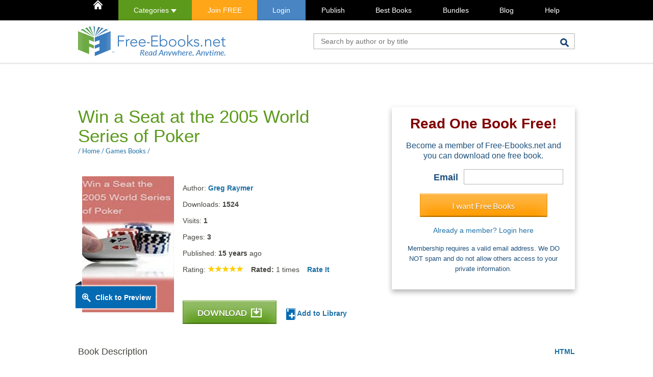

--- FILE ---
content_type: text/html; charset=UTF-8
request_url: https://www.free-ebooks.net/games/Win-a-Seat-at-the-2005-World-Series-of-Poker
body_size: 10066
content:
<script>
gtag('event', 'book_page_view', {
  item_id: '1166151265',
  item_name: 'Win a Seat at the 2005 World Series of Poker',
  item_category: 'games',
  item_author: 'Greg Raymer',
  book_availability: 'partial_availability',
  page_type: 'book_page',
  missing_formats: 'PDF',
  send_to: 'G-TXYPPZSYCL'
});
</script>
<script>
gtag('event', 'book_unavailable', {
  item_name: 'Win a Seat at the 2005 World Series of Poker',
  item_id: '1166151265',
  book_availability: 'unavailable',
  exit_reason: 'book_unavailable',
  content_type: 'PDF',
  send_to: 'G-TXYPPZSYCL'
});
</script>
<!DOCTYPE HTML>
<html lang="en-US" xmlns:fb="https://www.facebook.com/2008/fbml">
<head>
	<link rel="preload" as="font" type="font/woff2" href="/resources/fonts/lato-v17-latin-regular.woff2" crossorigin>
	<link rel="preload" as="font" type="font/woff2" href="/resources/fonts/lato-v17-latin-300.woff2" crossorigin>
	<link rel="preload" as="font" type="font/woff2" href="/resources/fonts/lato-v17-latin-700.woff2" crossorigin>

	<link rel="preconnect" href="https://www.google.com">
	<link rel="preconnect" href="https://www.gstatic.com" crossorigin>

	<script>dataLayer = [
			];</script>

		<!-- Google Tag Manager -->
	<script>(function(w,d,s,l,i){w[l]=w[l]||[];w[l].push({'gtm.start':
	new Date().getTime(),event:'gtm.js'});var f=d.getElementsByTagName(s)[0],
	j=d.createElement(s),dl=l!='dataLayer'?'&l='+l:'';j.async=true;j.src=
	'https://www.googletagmanager.com/gtm.js?id='+i+dl;f.parentNode.insertBefore(j,f);
	})(window,document,'script','dataLayer','GTM-5Q7JD7VC');</script>
	<!-- End Google Tag Manager -->
	
	<!-- Enhanced GA4 Tracking Initialization -->
	<script>
// Enhanced GA4 Tracking via GTM
window.dataLayer = window.dataLayer || [];
function gtag(){dataLayer.push(arguments);}

dataLayer.push({
  'event': 'enhanced_tracking_init',
  'measurement_id': 'G-TXYPPZSYCL',
  'user_type': 'anonymous_visitor',
  'user_status': 'not_logged_in',
  'page_type': 'book_page'
});

</script>
	
	<meta charset="UTF-8">
	<title>Win a Seat at the 2005 World Series of Poker, by Greg Raymer: FREE Book Download</title>
	<meta name="description" content="Free download of Win a Seat at the 2005 World Series of Poker by Greg Raymer. Available in PDF, ePub and Kindle. Read, write reviews and more...">
	<meta property="og:title" content="Win a Seat at the 2005 World Series of Poker by Greg Raymer" />
	<meta property="og:type" content="freeebooks-ns:book" />
	<meta property="og:url" content="https://www.free-ebooks.net/games/Win-a-Seat-at-the-2005-World-Series-of-Poker" />
	<meta property="og:image" content="https://www.free-ebooks.net/2d_covers/upscaled/1166151265.jpg" />
	<meta property="og:description" content="FREE DOWNLOAD!A lot of online poker rooms are giving away seats as part of their promotional efforts. The buy-ins range from only a buck to a few hundred. But, every WSOP satellite is not created equal.
" />
	<meta property="og:site_name" content="Free-eBooks.net" />
	<meta property="fb:app_id" content="452765953923294" /><link rel="stylesheet" href="/resources/css/min/1741820399/book-details.css" type="text/css" />
<link rel="stylesheet" href="https://unpkg.com/tippy.js@4/themes/light-border.css" type="text/css" />
	<link rel="apple-touch-icon" sizes="180x180" href="/apple-touch-icon.png?v=2b0OeXpMNw">
	<link rel="icon" type="image/png" sizes="32x32" href="/favicon-32x32.png?v=2b0OeXpMNw">
	<link rel="icon" type="image/png" sizes="16x16" href="/favicon-16x16.png?v=2b0OeXpMNw">
	<link rel="manifest" href="/site.webmanifest?v=2b0OeXpMNw">
	<link rel="mask-icon" href="/safari-pinned-tab.svg?v=2b0OeXpMNw" color="#5bbad5">
	<link rel="shortcut icon" href="/favicon.ico?v=2b0OeXpMNw">
	<meta name="msapplication-TileColor" content="#ffc40d">
	<meta name="theme-color" content="#ffffff">
	<script src="/resources/js/min/jquery-1.9.1.min.js" type="text/javascript"></script><meta name="viewport" content="width=device-width, initial-scale=1.0">	<!--[if lt IE 9]>
	<script src="/resources/js/html5shiv.js"></script>
	<![endif]-->
		<script type="text/javascript">var jsdata = {"id":"1166151265","book_type":"ebook","book_url_tag":"Win-a-Seat-at-the-2005-World-Series-of-Poker","free_download":false,"filesize_pdf":"23.8","filesize_epub":"4.1","filesize_mobi":"4.7","filesize_txt":"2.9","has_html":"1","has_txt":"1","has_pdf":"0","has_epub":"1","has_mobi":"1","has_preview":"1","dl_state":0,"dl_books_left":0,"is_bookboon":false,"is_logged":false,"user_id":0,"device":"computer","isIOS":false,"isChrome":false,"RECAPTCHA_SITE_KEY":"6LcYWL8pAAAAAHlEWBdElrDA9tGNE881K_-lFC0k"};</script><link rel="canonical" href="https://www.free-ebooks.net/games/Win-a-Seat-at-the-2005-World-Series-of-Poker" />	<script>
		var FB_KEY = '452765953923294';
	</script>
	<meta name="google-site-verification" content="pA1C2cVwKTN-2jYrcwFMSucRv0Qc1cgrlU6RhlEqWr8" />
</head>

<body>
<!-- Google Tag Manager (noscript) -->
<noscript><iframe src="https://www.googletagmanager.com/ns.html?id=GTM-5Q7JD7VC"
height="0" width="0" style="display:none;visibility:hidden"></iframe></noscript>
<!-- End Google Tag Manager (noscript) -->



		<nav class="topMain">
		<div class="container">
			<ul class="hold">
				<li class="visible-xs-block">Menu</li>
				<li id="homeIcon"><a href="/"><img src="/resources/img/home-icon.png" alt="Home" /></a></li>
				<li class="cat calc hidden-xs"><a href="#categories" class="this">Categories <img src="/resources/img/icon-carret-down.png" alt="toggle" height="7" /></a>
					<nav id="fixedCatsTop">
					<ul><li class="title">Fiction</li>
<li><a href="http://www.free-ebooks.net/children" title="Children">Children</a></li>
<li><a href="http://www.free-ebooks.net/childrens-picture-books" title="Children's Picture Books">Children's Picture Books</a></li>
<li><a href="http://www.free-ebooks.net/drama" title="Drama">Drama</a></li>
<li><a href="http://www.free-ebooks.net/erotica" title="Erotica">Erotica</a></li>
<li><a href="http://www.free-ebooks.net/fiction" title="Fiction">Fiction</a></li>
<li><a href="http://www.free-ebooks.net/flash-fiction" title="Flash Fiction">Flash Fiction</a></li>
<li><a href="http://www.free-ebooks.net/horror-gothic" title="Horror-Gothic">Horror-Gothic</a></li>
<li><a href="http://www.free-ebooks.net/humor" title="Humor">Humor</a></li>
<li><a href="http://www.free-ebooks.net/mystery" title="Mystery">Mystery</a></li>
<li><a href="http://www.free-ebooks.net/poetry" title="Poetry">Poetry</a></li>
<li><a href="http://www.free-ebooks.net/romance" title="Romance">Romance</a></li>
<li><a href="http://www.free-ebooks.net/sci-fi-fantasy" title="Sci-fi Fantasy">Sci-fi Fantasy</a></li>
<li><a href="http://www.free-ebooks.net/short-stories" title="Short Stories">Short Stories</a></li>
<li><a href="http://www.free-ebooks.net/youth" title="Youth">Youth</a></li>
</ul><ul><li class="title">Non Fiction</li>
<li><a href="http://www.free-ebooks.net/advertising" title="Advertising">Advertising</a></li>
<li><a href="http://www.free-ebooks.net/animals-pets" title="Animals & Pets">Animals & Pets</a></li>
<li><a href="http://www.free-ebooks.net/artificial-intelligence" title="Artificial Intelligence">Artificial Intelligence</a></li>
<li><a href="http://www.free-ebooks.net/beauty-fashion" title="Beauty & Fashion">Beauty & Fashion</a></li>
<li><a href="http://www.free-ebooks.net/biography" title="Biography">Biography</a></li>
<li><a href="http://www.free-ebooks.net/body-spirit" title="Body & Spirit">Body & Spirit</a></li>
<li><a href="http://www.free-ebooks.net/business" title="Business">Business</a></li>
<li><a href="http://www.free-ebooks.net/career" title="Career">Career</a></li>
<li><a href="http://www.free-ebooks.net/computer-internet" title="Computer & Internet">Computer & Internet</a></li>
<li><a href="http://www.free-ebooks.net/crypto-blockchain" title="Crypto & Blockchain">Crypto & Blockchain</a></li>
<li><a href="http://www.free-ebooks.net/ebay" title="eBay">eBay</a></li>
<li><a href="http://www.free-ebooks.net/economy" title="Economy">Economy</a></li>
<li><a href="http://www.free-ebooks.net/educational" title="Educational">Educational</a></li>
<li><a href="http://www.free-ebooks.net/fitness" title="Fitness">Fitness</a></li>
<li><a href="http://www.free-ebooks.net/food-recipes" title="Food/Recipes">Food/Recipes</a></li>
<li><a href="http://www.free-ebooks.net/games" title="Games">Games</a></li>
<li><a href="http://www.free-ebooks.net/general-non-fiction" title="General Non Fiction">General Non Fiction</a></li>
<li><a href="http://www.free-ebooks.net/health" title="Health">Health</a></li>
<li><a href="http://www.free-ebooks.net/history" title="History">History</a></li>
<li><a href="http://www.free-ebooks.net/human-rights" title="Human Rights">Human Rights</a></li>
<li><a href="http://www.free-ebooks.net/international" title="International">International</a></li>
<li><a href="http://www.free-ebooks.net/marketing" title="Marketing">Marketing</a></li>
<li><a href="http://www.free-ebooks.net/military" title="Military">Military</a></li>
<li><a href="http://www.free-ebooks.net/miscellaneous" title="Miscellaneous">Miscellaneous</a></li>
<li><a href="http://www.free-ebooks.net/network-marketing" title="Network Marketing">Network Marketing</a></li>
<li><a href="http://www.free-ebooks.net/parenting-children" title="Parenting/Children">Parenting/Children</a></li>
<li><a href="http://www.free-ebooks.net/philosophy" title="Philosophy">Philosophy</a></li>
<li><a href="http://www.free-ebooks.net/politics" title="Politics">Politics</a></li>
<li><a href="http://www.free-ebooks.net/psychology" title="Psychology">Psychology</a></li>
<li><a href="http://www.free-ebooks.net/recreation-hobby" title="Recreation & Hobby">Recreation & Hobby</a></li>
<li><a href="http://www.free-ebooks.net/reference" title="Reference">Reference</a></li>
<li><a href="http://www.free-ebooks.net/religious" title="Religious">Religious</a></li>
<li><a href="http://www.free-ebooks.net/science" title="Science">Science</a></li>
<li><a href="http://www.free-ebooks.net/self-improvement" title="Self-Improvement">Self-Improvement</a></li>
<li><a href="http://www.free-ebooks.net/travel" title="Travel">Travel</a></li>
<li><a href="http://www.free-ebooks.net/tutorials" title="Tutorials">Tutorials</a></li>
<li><a href="http://www.free-ebooks.net/web-design" title="Web Design">Web Design</a></li>
<li><a href="http://www.free-ebooks.net/writing-publishing" title="Writing & Publishing">Writing & Publishing</a></li>
</ul><ul><li class="title">Academic</li>
<li><a href="http://www.free-ebooks.net/academic-articles" title="Academic Articles">Academic Articles</a></li>
<li><a href="http://www.free-ebooks.net/anthropology" title="Anthropology">Anthropology</a></li>
<li><a href="http://www.free-ebooks.net/archives" title="Archives">Archives</a></li>
<li><a href="http://www.free-ebooks.net/classic-world-literature" title="Classic Literature">Classic Literature</a></li>
<li><a href="http://www.free-ebooks.net/communications-academic" title="Communications">Communications</a></li>
<li><a href="http://www.free-ebooks.net/academic-economics" title="Economics">Economics</a></li>
<li><a href="http://www.free-ebooks.net/engineering" title="Engineering">Engineering</a></li>
<li><a href="http://www.free-ebooks.net/environmental-studies-academic" title="Environment">Environment</a></li>
<li><a href="http://www.free-ebooks.net/multicultural-and-gender-studies" title="Gender Studies">Gender Studies</a></li>
<li><a href="http://www.free-ebooks.net/academic-geography" title="Geography">Geography</a></li>
<li><a href="http://www.free-ebooks.net/academic-history" title="History">History</a></li>
<li><a href="http://www.free-ebooks.net/humanities-and-arts" title="Humanities and Arts">Humanities and Arts</a></li>
<li><a href="http://www.free-ebooks.net/lgbt-studies" title="LGBT Studies">LGBT Studies</a></li>
<li><a href="http://www.free-ebooks.net/mathematics" title="Mathematics">Mathematics</a></li>
<li><a href="http://www.free-ebooks.net/medical-academic" title="Medical">Medical</a></li>
<li><a href="http://www.free-ebooks.net/academic-memoirs-and-biography" title="Memoirs & Biography">Memoirs & Biography</a></li>
<li><a href="http://www.free-ebooks.net/philosophy-and-epistemology" title="Philosophy">Philosophy</a></li>
<li><a href="http://www.free-ebooks.net/postmodern-approaches" title="Postmodernism">Postmodernism</a></li>
<li><a href="http://www.free-ebooks.net/psychology-culture" title="Psychology & Culture">Psychology & Culture</a></li>
<li><a href="http://www.free-ebooks.net/religion-spirituality" title="Religion">Religion</a></li>
<li><a href="http://www.free-ebooks.net/robotics-academic" title="Robotics">Robotics</a></li>
<li><a href="http://www.free-ebooks.net/academic-science" title="Science">Science</a></li>
<li><a href="http://www.free-ebooks.net/sociology" title="Sociology">Sociology</a></li>
<li><a href="http://www.free-ebooks.net/teachers-resources" title="Teacher's Resources">Teacher's Resources</a></li>
<li><a href="http://www.free-ebooks.net/internet-technology" title="Technology">Technology</a></li>
<li><a href="http://www.free-ebooks.net/academic-travel" title="Travel">Travel</a></li>
</ul><ul><li class="title">Textbooks</li>
<li><a href="http://www.free-ebooks.net/business-textbooks" title="Business">Business</a></li>
<li><a href="http://www.free-ebooks.net/computer-sciences-textbooks" title="Computer Sciences">Computer Sciences</a></li>
<li><a href="http://www.free-ebooks.net/engineering-textbooks" title="Engineering">Engineering</a></li>
<li><a href="http://www.free-ebooks.net/law-textbooks" title="Law">Law</a></li>
<li><a href="http://www.free-ebooks.net/mathematics-textbooks" title="Mathematics">Mathematics</a></li>
<li><a href="http://www.free-ebooks.net/science-textbooks" title="Science">Science</a></li>
<li><a href="http://www.free-ebooks.net/world-textbooks" title="World">World</a></li>
</ul><ul><li class="title">Others</li>
<li><a href="http://www.free-ebooks.net/excerpt" title="Free Previews">Free Previews</a></li>
<li><a href="http://www.free-ebooks.net/magazines" title="Magazines">Magazines</a></li>
<li><a href="http://www.free-ebooks.net/marketplace" title="Marketplace">Marketplace</a></li>
</ul><ul><li class="title">Classics</li>
<li><a href="http://www.free-ebooks.net/childrens-classics" title="Children's Classics">Children's Classics</a></li>
<li><a href="http://www.free-ebooks.net/drama-classics" title="Drama Classics">Drama Classics</a></li>
<li><a href="http://www.free-ebooks.net/fiction-classics" title="Fiction Classics">Fiction Classics</a></li>
<li><a href="http://www.free-ebooks.net/horror-classics" title="Horror Classics">Horror Classics</a></li>
<li><a href="http://www.free-ebooks.net/humor-classics" title="Humor Classics">Humor Classics</a></li>
<li><a href="http://www.free-ebooks.net/misc-classics" title="Misc Classics">Misc Classics</a></li>
<li><a href="http://www.free-ebooks.net/mystery-classics" title="Mystery Classics">Mystery Classics</a></li>
<li><a href="http://www.free-ebooks.net/poetry-classics" title="Poetry Classics">Poetry Classics</a></li>
<li><a href="http://www.free-ebooks.net/romance-classics" title="Romance Classics">Romance Classics</a></li>
<li><a href="http://www.free-ebooks.net/sci-fi-classics" title="Sci-Fi Classics">Sci-Fi Classics</a></li>
<li><a href="http://www.free-ebooks.net/short-stories-classics" title="Short Stories Classics">Short Stories Classics</a></li>
</ul>
<hr />
<ul><li class="title">Fiction Audiobooks</li>
<li><a href="http://www.free-ebooks.net/adventures-audiobooks" title="Adventures">Adventures</a></li>
<li><a href="http://www.free-ebooks.net/classics-audiobooks" title="Classics">Classics</a></li>
<li><a href="http://www.free-ebooks.net/crime-mystery-audiobooks" title="Crime & Mystery">Crime & Mystery</a></li>
<li><a href="http://www.free-ebooks.net/experimental-audiobooks" title="Experimental">Experimental</a></li>
<li><a href="http://www.free-ebooks.net/fantasy-audiobooks" title="Fantasy">Fantasy</a></li>
<li><a href="http://www.free-ebooks.net/fiction-audiobooks" title="Fiction">Fiction</a></li>
<li><a href="http://www.free-ebooks.net/historical-audiobooks" title="Historical">Historical</a></li>
<li><a href="http://www.free-ebooks.net/humor-comedy-audiobooks" title="Humor & Comedy">Humor & Comedy</a></li>
<li><a href="http://www.free-ebooks.net/modern-audiobooks" title="Modern">Modern</a></li>
<li><a href="http://www.free-ebooks.net/philosophical-audiobooks" title="Philosophical">Philosophical</a></li>
<li><a href="http://www.free-ebooks.net/science-fiction-audiobooks" title="Science Fiction">Science Fiction</a></li>
<li><a href="http://www.free-ebooks.net/thrillers-horror-audiobooks" title="Thrillers & Horror">Thrillers & Horror</a></li>
</ul><ul><li class="title">Non Fiction Audiobooks</li>
<li><a href="http://www.free-ebooks.net/humour-audiobooks" title="Humour">Humour</a></li>
<li><a href="http://www.free-ebooks.net/memories-audiobooks" title="Memories">Memories</a></li>
<li><a href="http://www.free-ebooks.net/non-fiction-audiobooks" title="Non Fiction">Non Fiction</a></li>
<li><a href="http://www.free-ebooks.net/philosophy-audiobooks" title="Philosophy">Philosophy</a></li>
<li><a href="http://www.free-ebooks.net/poetry-audiobooks" title="Poetry">Poetry</a></li>
<li><a href="http://www.free-ebooks.net/religion-audiobooks" title="Religion">Religion</a></li>
<li><a href="http://www.free-ebooks.net/self-teaching-audiobooks" title="Self Teaching">Self Teaching</a></li>
<li><a href="http://www.free-ebooks.net/speeches-audiobooks" title="Speeches">Speeches</a></li>
</ul><ul><li class="title">Children Audiobooks</li>
<li><a href="http://www.free-ebooks.net/animal-adventures-audiobooks" title="Animal Adventures">Animal Adventures</a></li>
<li><a href="http://www.free-ebooks.net/children-classics-audiobooks" title="Children Classics">Children Classics</a></li>
<li><a href="http://www.free-ebooks.net/fairy-tales-audiobooks" title="Fairy Tales">Fairy Tales</a></li>
<li><a href="http://www.free-ebooks.net/folklore-stories-audiobooks" title="Folklore Stories">Folklore Stories</a></li>
<li><a href="http://www.free-ebooks.net/grown-up-audiobooks" title="Grown Up">Grown Up</a></li>
<li><a href="http://www.free-ebooks.net/humor-audiobooks" title="Humor">Humor</a></li>
<li><a href="http://www.free-ebooks.net/poems-audiobooks" title="Poems">Poems</a></li>
<li><a href="http://www.free-ebooks.net/religious-audiobooks" title="Religious">Religious</a></li>
<li><a href="http://www.free-ebooks.net/serials-audiobooks" title="Serials">Serials</a></li>
</ul>
					</nav>
				</li>

				<li class="orangeBack"><a  href="https://www.free-ebooks.net/register" class="header-link-register">Join FREE</a></li><li class="blueBack"><a  href="https://www.free-ebooks.net/login" class="header-link-login"><span class="">Login</span></a></li><li ><a  href="http://www.free-ebooks.net/submit-ebook" >Publish</a></li><li ><a  href="/best-books" >Best Books</a></li><li ><a  href="/bundles" >Bundles</a></li><li ><a  href="https://www.free-ebooks.net/blog" >Blog</a></li><li ><a  href="/help/" >Help</a></li>							</ul>
		</div>
	</nav>
	<nav class="fixedMain ">
		<ul class="hold">
			<li class="calc"><a href="/" class="logo"><img src="/resources/img/logo-darkscreen-small.png" height="36" alt="Free-eBooks.net" /></a></li>
			<li class="cat calc"><a href="#categories" class="this">Categories <img src="/resources/img/icon-carret-down.png" alt="toggle" height="7" /></a>
				<nav id="fixedCats">
					<ul><li class="title">Fiction</li>
<li><a href="http://www.free-ebooks.net/children" title="Children">Children</a></li>
<li><a href="http://www.free-ebooks.net/childrens-picture-books" title="Children's Picture Books">Children's Picture Books</a></li>
<li><a href="http://www.free-ebooks.net/drama" title="Drama">Drama</a></li>
<li><a href="http://www.free-ebooks.net/erotica" title="Erotica">Erotica</a></li>
<li><a href="http://www.free-ebooks.net/fiction" title="Fiction">Fiction</a></li>
<li><a href="http://www.free-ebooks.net/flash-fiction" title="Flash Fiction">Flash Fiction</a></li>
<li><a href="http://www.free-ebooks.net/horror-gothic" title="Horror-Gothic">Horror-Gothic</a></li>
<li><a href="http://www.free-ebooks.net/humor" title="Humor">Humor</a></li>
<li><a href="http://www.free-ebooks.net/mystery" title="Mystery">Mystery</a></li>
<li><a href="http://www.free-ebooks.net/poetry" title="Poetry">Poetry</a></li>
<li><a href="http://www.free-ebooks.net/romance" title="Romance">Romance</a></li>
<li><a href="http://www.free-ebooks.net/sci-fi-fantasy" title="Sci-fi Fantasy">Sci-fi Fantasy</a></li>
<li><a href="http://www.free-ebooks.net/short-stories" title="Short Stories">Short Stories</a></li>
<li><a href="http://www.free-ebooks.net/youth" title="Youth">Youth</a></li>
</ul><ul><li class="title">Non Fiction</li>
<li><a href="http://www.free-ebooks.net/advertising" title="Advertising">Advertising</a></li>
<li><a href="http://www.free-ebooks.net/animals-pets" title="Animals & Pets">Animals & Pets</a></li>
<li><a href="http://www.free-ebooks.net/artificial-intelligence" title="Artificial Intelligence">Artificial Intelligence</a></li>
<li><a href="http://www.free-ebooks.net/beauty-fashion" title="Beauty & Fashion">Beauty & Fashion</a></li>
<li><a href="http://www.free-ebooks.net/biography" title="Biography">Biography</a></li>
<li><a href="http://www.free-ebooks.net/body-spirit" title="Body & Spirit">Body & Spirit</a></li>
<li><a href="http://www.free-ebooks.net/business" title="Business">Business</a></li>
<li><a href="http://www.free-ebooks.net/career" title="Career">Career</a></li>
<li><a href="http://www.free-ebooks.net/computer-internet" title="Computer & Internet">Computer & Internet</a></li>
<li><a href="http://www.free-ebooks.net/crypto-blockchain" title="Crypto & Blockchain">Crypto & Blockchain</a></li>
<li><a href="http://www.free-ebooks.net/ebay" title="eBay">eBay</a></li>
<li><a href="http://www.free-ebooks.net/economy" title="Economy">Economy</a></li>
<li><a href="http://www.free-ebooks.net/educational" title="Educational">Educational</a></li>
<li><a href="http://www.free-ebooks.net/fitness" title="Fitness">Fitness</a></li>
<li><a href="http://www.free-ebooks.net/food-recipes" title="Food/Recipes">Food/Recipes</a></li>
<li><a href="http://www.free-ebooks.net/games" title="Games">Games</a></li>
<li><a href="http://www.free-ebooks.net/general-non-fiction" title="General Non Fiction">General Non Fiction</a></li>
<li><a href="http://www.free-ebooks.net/health" title="Health">Health</a></li>
<li><a href="http://www.free-ebooks.net/history" title="History">History</a></li>
<li><a href="http://www.free-ebooks.net/human-rights" title="Human Rights">Human Rights</a></li>
<li><a href="http://www.free-ebooks.net/international" title="International">International</a></li>
<li><a href="http://www.free-ebooks.net/marketing" title="Marketing">Marketing</a></li>
<li><a href="http://www.free-ebooks.net/military" title="Military">Military</a></li>
<li><a href="http://www.free-ebooks.net/miscellaneous" title="Miscellaneous">Miscellaneous</a></li>
<li><a href="http://www.free-ebooks.net/network-marketing" title="Network Marketing">Network Marketing</a></li>
<li><a href="http://www.free-ebooks.net/parenting-children" title="Parenting/Children">Parenting/Children</a></li>
<li><a href="http://www.free-ebooks.net/philosophy" title="Philosophy">Philosophy</a></li>
<li><a href="http://www.free-ebooks.net/politics" title="Politics">Politics</a></li>
<li><a href="http://www.free-ebooks.net/psychology" title="Psychology">Psychology</a></li>
<li><a href="http://www.free-ebooks.net/recreation-hobby" title="Recreation & Hobby">Recreation & Hobby</a></li>
<li><a href="http://www.free-ebooks.net/reference" title="Reference">Reference</a></li>
<li><a href="http://www.free-ebooks.net/religious" title="Religious">Religious</a></li>
<li><a href="http://www.free-ebooks.net/science" title="Science">Science</a></li>
<li><a href="http://www.free-ebooks.net/self-improvement" title="Self-Improvement">Self-Improvement</a></li>
<li><a href="http://www.free-ebooks.net/travel" title="Travel">Travel</a></li>
<li><a href="http://www.free-ebooks.net/tutorials" title="Tutorials">Tutorials</a></li>
<li><a href="http://www.free-ebooks.net/web-design" title="Web Design">Web Design</a></li>
<li><a href="http://www.free-ebooks.net/writing-publishing" title="Writing & Publishing">Writing & Publishing</a></li>
</ul><ul><li class="title">Academic</li>
<li><a href="http://www.free-ebooks.net/academic-articles" title="Academic Articles">Academic Articles</a></li>
<li><a href="http://www.free-ebooks.net/anthropology" title="Anthropology">Anthropology</a></li>
<li><a href="http://www.free-ebooks.net/archives" title="Archives">Archives</a></li>
<li><a href="http://www.free-ebooks.net/classic-world-literature" title="Classic Literature">Classic Literature</a></li>
<li><a href="http://www.free-ebooks.net/communications-academic" title="Communications">Communications</a></li>
<li><a href="http://www.free-ebooks.net/academic-economics" title="Economics">Economics</a></li>
<li><a href="http://www.free-ebooks.net/engineering" title="Engineering">Engineering</a></li>
<li><a href="http://www.free-ebooks.net/environmental-studies-academic" title="Environment">Environment</a></li>
<li><a href="http://www.free-ebooks.net/multicultural-and-gender-studies" title="Gender Studies">Gender Studies</a></li>
<li><a href="http://www.free-ebooks.net/academic-geography" title="Geography">Geography</a></li>
<li><a href="http://www.free-ebooks.net/academic-history" title="History">History</a></li>
<li><a href="http://www.free-ebooks.net/humanities-and-arts" title="Humanities and Arts">Humanities and Arts</a></li>
<li><a href="http://www.free-ebooks.net/lgbt-studies" title="LGBT Studies">LGBT Studies</a></li>
<li><a href="http://www.free-ebooks.net/mathematics" title="Mathematics">Mathematics</a></li>
<li><a href="http://www.free-ebooks.net/medical-academic" title="Medical">Medical</a></li>
<li><a href="http://www.free-ebooks.net/academic-memoirs-and-biography" title="Memoirs & Biography">Memoirs & Biography</a></li>
<li><a href="http://www.free-ebooks.net/philosophy-and-epistemology" title="Philosophy">Philosophy</a></li>
<li><a href="http://www.free-ebooks.net/postmodern-approaches" title="Postmodernism">Postmodernism</a></li>
<li><a href="http://www.free-ebooks.net/psychology-culture" title="Psychology & Culture">Psychology & Culture</a></li>
<li><a href="http://www.free-ebooks.net/religion-spirituality" title="Religion">Religion</a></li>
<li><a href="http://www.free-ebooks.net/robotics-academic" title="Robotics">Robotics</a></li>
<li><a href="http://www.free-ebooks.net/academic-science" title="Science">Science</a></li>
<li><a href="http://www.free-ebooks.net/sociology" title="Sociology">Sociology</a></li>
<li><a href="http://www.free-ebooks.net/teachers-resources" title="Teacher's Resources">Teacher's Resources</a></li>
<li><a href="http://www.free-ebooks.net/internet-technology" title="Technology">Technology</a></li>
<li><a href="http://www.free-ebooks.net/academic-travel" title="Travel">Travel</a></li>
</ul><ul><li class="title">Textbooks</li>
<li><a href="http://www.free-ebooks.net/business-textbooks" title="Business">Business</a></li>
<li><a href="http://www.free-ebooks.net/computer-sciences-textbooks" title="Computer Sciences">Computer Sciences</a></li>
<li><a href="http://www.free-ebooks.net/engineering-textbooks" title="Engineering">Engineering</a></li>
<li><a href="http://www.free-ebooks.net/law-textbooks" title="Law">Law</a></li>
<li><a href="http://www.free-ebooks.net/mathematics-textbooks" title="Mathematics">Mathematics</a></li>
<li><a href="http://www.free-ebooks.net/science-textbooks" title="Science">Science</a></li>
<li><a href="http://www.free-ebooks.net/world-textbooks" title="World">World</a></li>
</ul><ul><li class="title">Others</li>
<li><a href="http://www.free-ebooks.net/excerpt" title="Free Previews">Free Previews</a></li>
<li><a href="http://www.free-ebooks.net/magazines" title="Magazines">Magazines</a></li>
<li><a href="http://www.free-ebooks.net/marketplace" title="Marketplace">Marketplace</a></li>
</ul><ul><li class="title">Classics</li>
<li><a href="http://www.free-ebooks.net/childrens-classics" title="Children's Classics">Children's Classics</a></li>
<li><a href="http://www.free-ebooks.net/drama-classics" title="Drama Classics">Drama Classics</a></li>
<li><a href="http://www.free-ebooks.net/fiction-classics" title="Fiction Classics">Fiction Classics</a></li>
<li><a href="http://www.free-ebooks.net/horror-classics" title="Horror Classics">Horror Classics</a></li>
<li><a href="http://www.free-ebooks.net/humor-classics" title="Humor Classics">Humor Classics</a></li>
<li><a href="http://www.free-ebooks.net/misc-classics" title="Misc Classics">Misc Classics</a></li>
<li><a href="http://www.free-ebooks.net/mystery-classics" title="Mystery Classics">Mystery Classics</a></li>
<li><a href="http://www.free-ebooks.net/poetry-classics" title="Poetry Classics">Poetry Classics</a></li>
<li><a href="http://www.free-ebooks.net/romance-classics" title="Romance Classics">Romance Classics</a></li>
<li><a href="http://www.free-ebooks.net/sci-fi-classics" title="Sci-Fi Classics">Sci-Fi Classics</a></li>
<li><a href="http://www.free-ebooks.net/short-stories-classics" title="Short Stories Classics">Short Stories Classics</a></li>
</ul>
<hr />
<ul><li class="title">Fiction Audiobooks</li>
<li><a href="http://www.free-ebooks.net/adventures-audiobooks" title="Adventures">Adventures</a></li>
<li><a href="http://www.free-ebooks.net/classics-audiobooks" title="Classics">Classics</a></li>
<li><a href="http://www.free-ebooks.net/crime-mystery-audiobooks" title="Crime & Mystery">Crime & Mystery</a></li>
<li><a href="http://www.free-ebooks.net/experimental-audiobooks" title="Experimental">Experimental</a></li>
<li><a href="http://www.free-ebooks.net/fantasy-audiobooks" title="Fantasy">Fantasy</a></li>
<li><a href="http://www.free-ebooks.net/fiction-audiobooks" title="Fiction">Fiction</a></li>
<li><a href="http://www.free-ebooks.net/historical-audiobooks" title="Historical">Historical</a></li>
<li><a href="http://www.free-ebooks.net/humor-comedy-audiobooks" title="Humor & Comedy">Humor & Comedy</a></li>
<li><a href="http://www.free-ebooks.net/modern-audiobooks" title="Modern">Modern</a></li>
<li><a href="http://www.free-ebooks.net/philosophical-audiobooks" title="Philosophical">Philosophical</a></li>
<li><a href="http://www.free-ebooks.net/science-fiction-audiobooks" title="Science Fiction">Science Fiction</a></li>
<li><a href="http://www.free-ebooks.net/thrillers-horror-audiobooks" title="Thrillers & Horror">Thrillers & Horror</a></li>
</ul><ul><li class="title">Non Fiction Audiobooks</li>
<li><a href="http://www.free-ebooks.net/humour-audiobooks" title="Humour">Humour</a></li>
<li><a href="http://www.free-ebooks.net/memories-audiobooks" title="Memories">Memories</a></li>
<li><a href="http://www.free-ebooks.net/non-fiction-audiobooks" title="Non Fiction">Non Fiction</a></li>
<li><a href="http://www.free-ebooks.net/philosophy-audiobooks" title="Philosophy">Philosophy</a></li>
<li><a href="http://www.free-ebooks.net/poetry-audiobooks" title="Poetry">Poetry</a></li>
<li><a href="http://www.free-ebooks.net/religion-audiobooks" title="Religion">Religion</a></li>
<li><a href="http://www.free-ebooks.net/self-teaching-audiobooks" title="Self Teaching">Self Teaching</a></li>
<li><a href="http://www.free-ebooks.net/speeches-audiobooks" title="Speeches">Speeches</a></li>
</ul><ul><li class="title">Children Audiobooks</li>
<li><a href="http://www.free-ebooks.net/animal-adventures-audiobooks" title="Animal Adventures">Animal Adventures</a></li>
<li><a href="http://www.free-ebooks.net/children-classics-audiobooks" title="Children Classics">Children Classics</a></li>
<li><a href="http://www.free-ebooks.net/fairy-tales-audiobooks" title="Fairy Tales">Fairy Tales</a></li>
<li><a href="http://www.free-ebooks.net/folklore-stories-audiobooks" title="Folklore Stories">Folklore Stories</a></li>
<li><a href="http://www.free-ebooks.net/grown-up-audiobooks" title="Grown Up">Grown Up</a></li>
<li><a href="http://www.free-ebooks.net/humor-audiobooks" title="Humor">Humor</a></li>
<li><a href="http://www.free-ebooks.net/poems-audiobooks" title="Poems">Poems</a></li>
<li><a href="http://www.free-ebooks.net/religious-audiobooks" title="Religious">Religious</a></li>
<li><a href="http://www.free-ebooks.net/serials-audiobooks" title="Serials">Serials</a></li>
</ul>
				</nav>
			</li>
			<li class="calc orangeBack"><a href="/register" class="header-link-register">Join FREE</a></li><li class="calc blueBack"><a href="https://www.free-ebooks.net/login" class="loginLink header-link-login">Login</a></li>			<li class="search">
				<form action="/search" id="cse-search-box-2">
					<button class="fr" type="submit"><img src="/resources/img/main-search-icon.png" alt="Search"></button>
					<input id="stbox2" name="q" class="fr" placeholder="Search by author or by title" value="" type="text">
				</form>
			</li>
			<li class="more calc"><a href="#" class="this">More <img src="/resources/img/icon-carret-down.png" alt="toggle" height="7" /></a>
				<ul>
					<li ><a  href="https://www.free-ebooks.net/register">Register Free</a></li><li ><a  href="https://www.free-ebooks.net/login"><span class="">Login</span></a></li><li ><a  href="http://www.free-ebooks.net/submit-ebook">Publish</a></li><li ><a  href="/best-books">Best Books</a></li><li ><a  href="/bundles">Bundles</a></li><li ><a  href="https://www.free-ebooks.net/blog">Blog</a></li><li ><a target="_blank" href="http://free-ebooks.tradepub.com/"><span class="hidden-sm">Free </span>Publications</a></li><li ><a  href="https://www.free-ebooks.net/affiliates/">Affiliates</a></li><li ><a  href="/advertise">Advertise</a></li><li ><a  href="/help/">Help</a></li>				</ul>
			</li>
					</ul>
	</nav>
		<header class="topMain">
		<div class="container">
									<div class="row">
				<div class="col-sm-8" id="mainLogo">
											<a href="/"><img class="dib" src="/resources/img/logo-nfe.png" alt="Free-eBooks.net" width="289" height="60" /><span><img src="/resources/img/allnew.png" alt="All New Design" width="168" height="14" /></span></a>
									</div>
				<div class="col-xs-24 col-sm-16 fr" id="langSearch">
					<div id="mainSearch" class="pr">
						<form action="/search" id="cse-search-box">
						<button class="fr" type="submit"><img src="/resources/img/main-search-icon.png" alt="Search" width="17" height="18" /></button>
						<input type="text" id="stbox" name="q" class="fr" placeholder="Search by author or by title" value="" />
						</form>
					</div>
				</div>
			</div>
		</div>
	</header>

	

	<section id="mainFeatured">
		<div class="container" id="mainCategories">
		</div>

							
		</section>
	<section class="content">
		
	<div class="container" itemscope itemtype="http://schema.org/Book">
		<div class="row">
			<div class="ad-placeholder">
							</div>
		</div>
		<div class="row mt44">
			<div class="col-sm-15">
				<div class="row bookHeading ov">
					<div class="col-sm-22 mb40">
						<h1>Win a Seat at the 2005 World Series of Poker</h1>
						<ol id ="breadCrumbList" itemscope itemtype="http://schema.org/BreadcrumbList">
						  <li itemprop="itemListElement" itemscope
						      itemtype="http://schema.org/ListItem"> /
						    <a itemprop="item" href="/">
						    <span itemprop="name">Home</span></a>
						    <meta itemprop="position" content="1" />
						  </li>
						  <li itemprop="itemListElement" itemscope
						      itemtype="http://schema.org/ListItem"> /
						    <a itemprop="item" href="/games">
						    <span itemprop="name">Games Books</span></a>
						    /
						    <meta itemprop="position" content="2" />
						  </li>
						</ol>

											</div>

					<div class="col-sm-8 pr tac"><img itemprop="image" src="/2d_covers/large/1166151265.jpg" alt="Win a Seat at the 2005 World Series of Poker" class="mainCover" width="180" />
											<a href="/games/Win-a-Seat-at-the-2005-World-Series-of-Poker/pdf/preview" class="bookPreview openPreview hidden-xs">Click to Preview</a>
										</div>
					<div class="col-sm-16" id="bookInfo">

						<div class="row ov">
							<div class="col-sm-24">
								<p>Author: <a itemprop="author" href="/profile/250896/greg-raymer">Greg Raymer</a></p>
								<p>Downloads: <b>1524</b></p>
								<p>Visits: <b>1</b></p>
																<p>
								Pages: <b itemprop="numberOfPages">3</b>
								</p>
								
								Published: <b>15 years</b> ago
								<div class="pr">
									<p>Rating:
										<span title="Rating: 5" class="star on"></span><span title="Rating: 5" class="star on"></span><span title="Rating: 5" class="star on"></span><span title="Rating: 5" class="star on"></span><span title="Rating: 5" class="star on"></span> <b class="ml11">Rated:</b> <span id="timesRated">1</span> times										<a href="" class="ml11 link-login-modal" id="rateBook">Rate It</a>
									</p>
									<ul id="rateOptions">
										<li><span data-rate="1">1 star</span></li>
										<li><span data-rate="2">2 stars</span></li>
										<li><span data-rate="3">3 stars</span></li>
										<li><span data-rate="4">4 stars</span></li>
										<li><span data-rate="5">5 stars</span></li>
									</ul>
								</div>
								<ul class="mt52">
									<li>
										<a href="" class="upgrade button" id="downloadOptions">DOWNLOAD <img src="/resources/img/download-button-icon.png" alt="Download" style="vertical-align: middle; margin: -5px 0 0 5px;" /></a>
										<ul id="dlOptions">
											<li id="pdfdllink"><a href="/games/Win-a-Seat-at-the-2005-World-Series-of-Poker/pdf">PDF&nbsp;<span>file size 23 kb</span></a></li><li id="epubdllink"><a href="/games/Win-a-Seat-at-the-2005-World-Series-of-Poker/epub">Epub<span class="red">*</span>&nbsp;<span>file size 4 kb</span></a></li><li id="mobidllink"><a href="/games/Win-a-Seat-at-the-2005-World-Series-of-Poker/mobipocket">Kindle<span class="red">*</span>&nbsp;<span>file size 4 kb</span></a></li><li id="txtdllink"><a href="/games/Win-a-Seat-at-the-2005-World-Series-of-Poker/txt">TXT &nbsp;<span>file size 2 kb</span></a></li><span class="disclaimer">* V.I.Ps Only</span>										</ul>
									</li>
									<li><div class="mt20 visible-xs-block"></div><a href="" class="addToLib"><img src="/resources/img/icon-add-to-library.png" alt="Icon" width="18" height="23" /> Add to Library</a></li>
								</ul>
							</div>
						</div>
					</div>
				</div>
			</div>
			<div class="col-sm-9 tar">
				<div class="mt40 visible-xs-block"></div>
				<div class="fUab">
					<div class="col-xs-24 register-box">
	<form action="/register" class="register-form register-form-box" method="post" novalidate>
		<input type="hidden" name="anyt_io" value="{click_id}">
		<input type="hidden" name="page_id" value="Register Book Details">
		<input type="hidden" class="recaptchaToken" name="recaptcha_token" value="">
		<h3>Read One Book Free!</h3>
		<p>Become a member of Free-Ebooks.net and you can download one free book.</p>
		<p><label class="lbl-email">Email</label> <span class="input-wrapper"><input type="email" name="email"></span></p>
		<p id="page-error" class="hidden"></p>
		<p><button type="submit" name="cmd" value="register" class="main button">I want Free Books</button></p>
		<p><a href="/login" class="form-switch">Already a member? Login here</a></p>
		<p><small>Membership requires a valid email address. We DO NOT spam and do not allow others access to your private information.</small></p>
	</form>
	<form action="/user-login" class="login-form hidden form-login form-login-box" method="post">
		<h3>Login below</h3>
		<p><label>Email</label> <span class="input-wrapper"><input type="email" name="email"></span></p>
		<p><label>Password</label> <span class="input-wrapper"><input type="password" name="password"></span></p>
		<p><button type="submit" name="cmd" value="login" class="secondary button">Log In</button></p>
		<p><a href="/register" class="form-switch">Not a member? Sign up here</a></p>
	</form>
</div>
				</div>
			</div>
		</div>
		<div class="row mt44">
			<div class="col-sm-24">
				<h5>Book Description
								 <a href="/games/Win-a-Seat-at-the-2005-World-Series-of-Poker/html" class="fr"><small>HTML</small></a><small class="fr"></small>
								</h5>
				<p itemprop="description" class="mt20" id="bookDesc">A lot of online poker rooms are giving away seats as part of their promotional efforts. The buy-ins range from only a buck to a few hundred. But, every WSOP satellite is not created equal.
</p>
			</div>
			<div class="col-sm-24 mt20">
				
			</div>
		</div>
	</div>
</section>
<section class="content">
	<div class="container">
		<div class="row">
				<h5>Reader Reviews</h5>
				<div id="output" class="commentList"><img src="/resources/img/suggest_loading.gif" width="66" height="66" alt="loading comments" /></div>
				<div id="comment-form-container" class="col-sm-24">
				    <form id="frm-comment">
				    	<input type="hidden" name="book_type" id="bookType" value = "ebook"/>
				    	<input type="hidden" name="book_id" id="bookId" value = "1166151265"/>
				    	<input type="hidden" name="comment_id" id="commentId"/>
				    	<input type="hidden" name="user_rating" id="userRating" value="-1"/>

				        <div class="mt20">
				            <div id="comment-note"><strong>Add a comment</strong>: (You need to <a href="/login">login</a> to post a comment)</div>
				            <div id="reply-to"></div>
				            <div id="new_comment">
				            	<div class="mt10 fl">Rate this title:</div>
								<div class="rate">
									<input type="radio" id="star5" name="rate" value="5" />
									<label for="star5" title="text">5 stars</label>
									<input type="radio" id="star4" name="rate" value="4" />
									<label for="star4" title="text">4 stars</label>
									<input type="radio" id="star3" name="rate" value="3" />
									<label for="star3" title="text">3 stars</label>
									<input type="radio" id="star2" name="rate" value="2" />
									<label for="star2" title="text">2 stars</label>
									<input type="radio" id="star1" name="rate" value="1" />
									<label for="star1" title="text">1 star</label>
								</div>
								<div class="cb tal">
					            	<input class="input-field col-sm-15 tal" type="text" name="title" id="title" maxlength="70"
										placeholder="Write a Title"
					            	/>
								</div>
				            </div>
				        </div>
				        <div class="input-row">
   					            <textarea class="input-field col-sm-23 mt20" type="text" name="comment"
				                id="comment" placeholder="Write a Comment"></textarea>
				         </div>
				        <div class="cb">
					        <div id="comment-message"></div>
					        <input type="button" class="mt10 best button" id="submitButton" value="Submit" />


				        </div>
				    </form>
				</div>
				<div class="col-sm-24 mt20" id ="loginContainer">
					<input type="button" class="mt10 best button" id="loginButton" onClick="confirmLogin(); return false;" value="Write a comment" />
				</div>
		</div>
	</div>
</section>


<section class="content">
	<div class="container">
				
		<div class="ptb60 col-sm-24">
					</div>

		<div class="ptb60 col-sm-24">
					</div>
	</div>
</section>

<div id="logged-out-dl-info" style="display: none;">
	<div class="custom-tooltip-content reg-prompt">
		<h3>Download FREE</h3>
		To download this book, <a href="/login">login</a> to your member dashboard or <a href="/register">sign up</a> in seconds and download this eBook and 4 more for FREE!
	</div>
</div>
<div class="superlogin superlogin-with-bg hidden">
	<div class="container mt80">
		<div class="row">
			<div class="col-xs-22 col-xs-offset-1 col-sm-9 col-sm-offset-8 white">
				<button class="btn btn-superlogin-close hidden">&times;</button>
				<a href="/register" class="nav-link nav-link-signup">Sign up</a>
				<a href="/login" class="nav-link nav-link-login selected">Log in</a>
				<iframe style="border: 0; width: 100%; height: 600px;" class="hidden" data-login-src="/login?from=iframe" data-signup-src="/register?from=iframe"></iframe>
				<noscript><!-- When JS is disabled, the iframe needs to have a source already set -->
					<iframe style="border: 0; width: 100%; height: 600px;" src="/login?from=iframe"></iframe>
				</noscript>
			</div>
		</div>
	</div>
</div>
		<footer class="bottomMain">
			<div class="col-sm-24 tac thegreenone hidden-xs">
				<a href="/bundles">Checkout our new Book Bundles: <u>click here</u></a>
			</div>
			<div class="cb"></div>
			<div id="footerContent">
				<div class="global-promo-selection hidden">
					<p>Is your book published on Free-eBooks.net?</p>
					<a class="main button" href="/promotions">Yes</a>
					<a class="main button" href="/homepage-promotion">No</a>
				</div>
				<div class="container">
					<div class="row">
						<ul class="col-sm-4">
<li class="title"></li>
<li class="title">eBooks</li>
<li><a href="/categories">Free Books</a></li>
<li><a href="/best-books">Best Books</a></li>
<li><a href="/bundles">Book Bundles</a></li>
<li><a href="/submit-ebook">Publish</a></li>
<li><a href="https://mypodcastworld.com">Podcasting</a></li>
<li><a href="https://BestSellerAuthors.com" target="_blank">Book Marketing</a></li>
<li><a class="promo-select" href="/promotions">Promote Your Book</a></li>
<li><a href="http://www.egolibrary.com/" target="_blank">e-GO! Library</a></li>
<li><a href="https://www.instantlibraries.com/" target="_blank">Instant Libraries</a></li>
</ul>
<ul class="col-sm-5">
<li class="title">Free-eBooks.net</li>
<li><a href="/">Home</a></li>
<li><a href="https://bestsellerauthors.com">Book Marketing</a></li>
<li><a href="/store">Store</a></li>
<li><a href="/buyersguide">eReader Buyer's Guide</a></li>
<li><a href="/help/contact-us">Contact Us</a></li>
<li class="title">Follow us</li>
<li></li>
<li></li>
</ul>
<ul class="col-sm-5">
<li class="title">Legal</li>
<li><a class="lightBox" href="/legal/tos.html">Terms of Service</a></li>
<li><a href="/legal/privacy" target="_blank">Privacy Policy</a></li>
<li><a class="lightBox" href="/legal/refund.html">Refund Policy</a></li>
<li></li>
<li><a class="lightBox" href="/legal/editorial.html">Editorial Guidelines</a></li>
<li><a class="lightBox" href="/legal/editorial-disclaimer.html">Editorial Disclaimer</a></li>
<li><a class="lightBox" href="/legal/affiliate-disclaimer.html">Affiliate Disclaimer</a></li>
<li><a href="/advertise">Advertise</a></li>
</ul>
<ul class="col-sm-10 sponsors">
<li class="title">Proud Sponsors of Global Reading Foundation</li>
<li class="title"><a href="https://BlitzMetrics.com" target="_blank"><img src="https://www.free-ebooks.net/resources/img/iu/Blitzmetrics Logo.png" alt="" /></a></li>
<li class="title"></li>
<li><a href="/"><img style="width: 200px;" src="/resources/img/logo-darkscreen.png" alt="Free-eBooks.net" /></a></li>
</ul>					</div>
					<div class="row mt40 copy">
						<div class="col-sm-4 mtac">
						</div>
						<div class="col-sm-3 mt50 mtac tac">

						</div>
						<div class="col-sm-17 tar textCopy">
							Copyright &copy; 2025 Free-eBooks.net&trade;. All rights reserved.
						</div>
					</div>
				</div>

			</div>
		</footer>
				<div id="screenlock"></div>
		<script type="text/javascript" src="/resources/js/min/1741820400/main.js"></script>
<script type="text/javascript" src="/resources/js/min/1741820400/book-details.js"></script>
<script type="text/javascript" src="/resources/js/min/1741820400/comments.js"></script>
<script type="text/javascript" src="/resources/js/min/1741820400/jquery.dotdotdot.js"></script>
<script type="text/javascript" src="https://unpkg.com/popper.js@1"></script>
<script type="text/javascript" src="https://unpkg.com/tippy.js@4"></script>
	

    <script>
    // Enhanced client-side tracking for Free-Ebooks.net
    (function() {
        'use strict';
        
        // Track page start time for time-on-page calculations
        window.fe_page_start_time = Date.now();
        
        // Track scroll depth
        let scrollDepthTracked = [];
        function trackScrollDepth() {
            const scrollPercent = Math.round((window.scrollY / (document.body.scrollHeight - window.innerHeight)) * 100);
            const milestones = [25, 50, 75, 100];
            
            for (let milestone of milestones) {
                if (scrollPercent >= milestone && !scrollDepthTracked.includes(milestone)) {
                    scrollDepthTracked.push(milestone);
                    gtag('event', 'scroll', {
                        percent_scrolled: milestone,
                        page_type: 'book_page',
                        send_to: 'G-TXYPPZSYCL'
                    });
                }
            }
        }
        
        // Track time spent on page (send every 30 seconds)
        let timeOnPageInterval = setInterval(function() {
            const timeSpent = Math.round((Date.now() - window.fe_page_start_time) / 1000);
            gtag('event', 'time_on_page', {
                time_spent_seconds: timeSpent,
                interval_seconds: 30
            });
        }, 30000);
        
        // Track search form submissions
        document.addEventListener('submit', function(e) {
            const form = e.target;
            
            // Search forms
            if (form.id === 'cse-search-box' || form.id === 'cse-search-box-2') {
                const searchTerm = form.querySelector('input[name="q"]').value;
                gtag('event', 'search_attempt', {
                    search_term: searchTerm,
                    form_location: form.id,
                    event_category: 'search'
                });
            }
            
            // Registration forms
            if (form.classList.contains('register-form')) {
                const pageId = form.querySelector('input[name="page_id"]')?.value || 'unknown';
                gtag('event', 'registration_attempt', {
                    form_location: pageId,
                    event_category: 'conversion'
                });
            }
        });
        
        // Track external link clicks
        document.addEventListener('click', function(e) {
            const link = e.target.closest('a');
            if (link && link.hostname !== window.location.hostname) {
                gtag('event', 'click', {
                    event_category: 'external_link',
                    event_label: link.href,
                    transport_type: 'beacon'
                });
            }
        });
        
        // Enhanced exit intent tracking
        let exitIntentTriggered = false;
        document.addEventListener('mouseleave', function(e) {
            if (e.clientY <= 0 && !exitIntentTriggered) {
                exitIntentTriggered = true;
                const timeOnPage = Math.round((Date.now() - window.fe_page_start_time) / 1000);
                gtag('event', 'exit_intent_detected', {
                    trigger_type: 'mouse_leave',
                    time_on_page: timeOnPage,
                    custom_parameter_3: 'potential_exit'
                });
            }
        });
        
        // Track page unload (actual exit)
        window.addEventListener('beforeunload', function() {
            const timeOnPage = Math.round((Date.now() - window.fe_page_start_time) / 1000);
            gtag('event', 'page_exit', {
                time_on_page: timeOnPage,
                transport_type: 'beacon'
            });
        });
        
        // Add scroll depth tracking
        let scrollTimeout;
        window.addEventListener('scroll', function() {
            clearTimeout(scrollTimeout);
            scrollTimeout = setTimeout(trackScrollDepth, 100);
        });
        
        // Track search suggestions clicks (if implemented)
        document.addEventListener('click', function(e) {
            if (e.target.classList.contains('search-suggestion')) {
                gtag('event', 'search_suggestion_click', {
                    suggestion_text: e.target.textContent,
                    event_category: 'search'
                });
            }
        });
        
    })();
    </script>
    

</body>
</html>


--- FILE ---
content_type: text/html; charset=UTF-8
request_url: https://www.free-ebooks.net/comments.php
body_size: 143
content:
{"comments":[{"comment_id":"100","posted_on":"03 Jul 2008","name":"","profile_image":"default.png","comment":"good","rating":"0","title":"","replies":[]}],"total_comments":1}